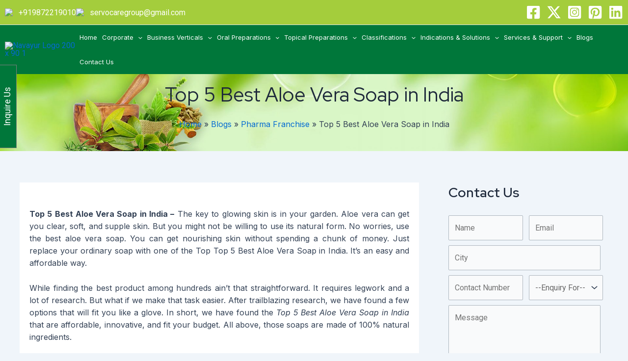

--- FILE ---
content_type: text/css
request_url: https://www.navayurherbals.com/wp-content/cache/min/1/wp-content/plugins/woocommerce-catalog-enquiry/assets/css/frontend.css?ver=1758958989
body_size: -46
content:
.desc{border:.12rem solid #e0e4e9;border-radius:.25rem;padding:.5rem;margin:.5rem 0}.added_to_cart,.catalogx-add-request-quote-button{margin-bottom:.238rem}.single_add_to_cart_button.button.wp-block-button__link,.wp-block-button__link.button{width:fit-content!important;height:fit-content!important}

--- FILE ---
content_type: text/css
request_url: https://www.navayurherbals.com/wp-content/cache/min/1/wp-content/plugins/woocommerce-catalog-enquiry/build/blocks/enquiryForm/index.css?ver=1758958989
body_size: 78680
content:
@font-face{font-display:swap;font-family:AdminLibrary;font-style:normal;font-weight:400;src:url(../../../../../../../../../plugins/woocommerce-catalog-enquiry/build/fonts/AdminLibrary.abfbe2ba.eot);src:url(../../../../../../../../../plugins/woocommerce-catalog-enquiry/build/fonts/AdminLibrary.abfbe2ba.eot#iefix) format("embedded-opentype"),url(../../../../../../../../../plugins/woocommerce-catalog-enquiry/build/fonts/AdminLibrary.230d81e9.ttf) format("truetype"),url(../../../../../../../../../plugins/woocommerce-catalog-enquiry/build/fonts/AdminLibrary.0bef73cc.woff) format("woff"),url([data-uri]#AdminLibrary) format("svg")}[class*=" adminLib-"],[class^=adminLib-]{font-family:AdminLibrary!important;speak:never;-ms-font-feature-settings:"liga" 1;font-feature-settings:"liga";font-style:normal;font-variant:normal;font-variant-ligatures:discretionary-ligatures;font-weight:400;letter-spacing:0;line-height:1;text-transform:none;-webkit-font-smoothing:antialiased;-moz-osx-font-smoothing:grayscale}.adminLib-cross:before{content:""}.catalogx-modal.popup_enable{margin:0}.catalogx-modal.popup_enable .enquiry-form-modal{align-items:center;background:rgba(0,0,0,.5);display:flex;gap:1rem;height:100vh;justify-content:center;left:0;overflow-y:scroll;position:fixed;top:0;width:100vw;z-index:123570}.catalogx-modal.popup_enable .enquiry-form-modal .modal-wrapper{background-color:#fff;border-radius:.5rem;height:auto;margin:1rem;max-height:40.625rem;min-height:18.75rem;overflow-y:scroll;padding:1.5rem;position:relative;width:34.375rem}.catalogx-modal.popup_enable .enquiry-form-modal .modal-wrapper .catalogx-modal-close-btn{display:flex}.catalogx-modal .admin-notice-display-title{align-items:center;background-color:#0cd80c;color:#fff;display:flex;font-weight:400;gap:.5rem;justify-content:flex-start;max-width:15rem;padding:.5rem;position:fixed;right:1.512rem;top:7.182rem;width:-moz-fit-content;width:fit-content;z-index:99999}.catalogx-modal .admin-notice-display-title:after{animation:progress 2s linear;background:green;bottom:0;content:"";height:.252rem;left:0;position:absolute;width:100%}@keyframes progress{0%{width:100%}to{width:0}}.catalogx-modal .loader-component{align-items:center;background-color:rgba(0,0,0,.2);display:flex;height:100%;justify-content:center;left:0;position:absolute;top:0;width:100%;z-index:1}.catalogx-modal .loader-component .three-body{--uib-size:5.205rem;--uib-speed:0.8s;--uib-color:#65438f;animation:spin78236 calc(var(--uib-speed)*2.5) infinite linear;display:inline-block;height:var(--uib-size);position:relative;width:var(--uib-size)}.catalogx-modal .loader-component .three-body__dot{height:100%;position:absolute;width:30%}.catalogx-modal .loader-component .three-body__dot:after{background-color:var(--uib-color);border-radius:50%;content:"";height:0;padding-bottom:100%;position:absolute;width:100%}.catalogx-modal .loader-component .three-body__dot:first-child{bottom:5%;left:0;transform:rotate(60deg);transform-origin:50% 85%}.catalogx-modal .loader-component .three-body__dot:first-child:after{animation:wobble1 var(--uib-speed) infinite ease-in-out;animation-delay:calc(var(--uib-speed)*-.3);bottom:0;left:0}.catalogx-modal .loader-component .three-body__dot:nth-child(2){bottom:5%;right:0;transform:rotate(-60deg);transform-origin:50% 85%}.catalogx-modal .loader-component .three-body__dot:nth-child(2):after{animation:wobble1 var(--uib-speed) infinite calc(var(--uib-speed)*-.15) ease-in-out;bottom:0;left:0}.catalogx-modal .loader-component .three-body__dot:nth-child(3){bottom:-5%;left:0;transform:translateX(116.666%)}.catalogx-modal .loader-component .three-body__dot:nth-child(3):after{animation:wobble2 var(--uib-speed) infinite ease-in-out;left:0;top:0}@keyframes spin78236{0%{transform:rotate(0deg)}to{transform:rotate(1turn)}}@keyframes wobble1{0%,to{opacity:1;transform:translateY(0) scale(1)}50%{opacity:.8;transform:translateY(-66%) scale(.65)}}@keyframes wobble2{0%,to{opacity:1;transform:translateY(0) scale(1)}50%{opacity:.8;transform:translateY(66%) scale(.65)}}.catalogx-modal .enquiry-form-modal{position:relative}.catalogx-modal .enquiry-form-modal .modal-wrapper .catalogx-modal-close-btn{align-items:center;background-color:#f2eeee;border-radius:.25rem;color:#65438f;cursor:pointer;display:none;height:1.875rem;justify-content:center;position:absolute;right:.75rem;top:.938rem;-webkit-user-select:none;-moz-user-select:none;user-select:none;width:1.875rem}.catalogx-modal .enquiry-form-modal .modal-wrapper::-webkit-scrollbar{margin:0;opacity:0;width:.375rem}.catalogx-modal .enquiry-form-modal .modal-wrapper:hover::-webkit-scrollbar-thumb{background:#65438f}.catalogx-modal .enquiry-form-modal .modal-wrapper::-webkit-scrollbar-thumb{background-color:transparent;border-radius:.25rem;-webkit-transition:all .5s linear;transition:all .5s linear}.catalogx-modal .enquiry-form-modal .modal-wrapper .catalogx-enquiry-free-form{align-items:flex-start;background:#fbfbfb;border-radius:.25rem;display:flex;flex-direction:column;gap:.5rem;justify-content:flex-start;margin-top:1.75rem;padding:2rem}.catalogx-modal .enquiry-form-modal .modal-wrapper .catalogx-enquiry-free-form .popup-footer-section{display:flex;gap:.75rem;justify-content:end;width:100%}.catalogx-modal .enquiry-form-modal .modal-wrapper .catalogx-enquiry-free-form .catalogx-form-free-sections{align-items:flex-start;display:flex;flex-wrap:wrap;justify-content:flex-start;margin-bottom:.25rem;width:100%}.catalogx-modal .enquiry-form-modal .modal-wrapper .catalogx-enquiry-free-form .catalogx-form-free-sections label{font-size:.875rem;max-width:35%;min-width:6.25rem}.catalogx-modal .enquiry-form-modal .modal-wrapper .catalogx-enquiry-free-form .catalogx-form-free-sections .field-wrapper{width:64%}.catalogx-modal .enquiry-form-modal .modal-wrapper .catalogx-enquiry-free-form .catalogx-form-free-sections .field-wrapper .error-message{color:red;margin:0}.catalogx-modal .enquiry-form-modal .modal-wrapper .catalogx-enquiry-free-form .catalogx-form-free-sections .recaptcha-wrapper{width:64%}.catalogx-modal .enquiry-form-modal .modal-wrapper .catalogx-enquiry-free-form .catalogx-form-free-sections .recaptcha-wrapper p{margin:0}.catalogx-modal .enquiry-form-modal .modal-wrapper .catalogx-enquiry-free-form .catalogx-form-free-sections .date-picker-wrapper,.catalogx-modal .enquiry-form-modal .modal-wrapper .catalogx-enquiry-free-form .catalogx-form-free-sections .multiselect-container,.catalogx-modal .enquiry-form-modal .modal-wrapper .catalogx-enquiry-free-form .catalogx-form-free-sections input[type=email],.catalogx-modal .enquiry-form-modal .modal-wrapper .catalogx-enquiry-free-form .catalogx-form-free-sections input[type=number],.catalogx-modal .enquiry-form-modal .modal-wrapper .catalogx-enquiry-free-form .catalogx-form-free-sections input[type=text],.catalogx-modal .enquiry-form-modal .modal-wrapper .catalogx-enquiry-free-form .catalogx-form-free-sections label,.catalogx-modal .enquiry-form-modal .modal-wrapper .catalogx-enquiry-free-form .catalogx-form-free-sections textarea{flex:1 0 6.25rem;width:100%}.catalogx-modal .enquiry-form-modal .modal-wrapper .catalogx-enquiry-free-form .catalogx-form-free-sections .attachment-main-label{flex:1 0 9.375rem;max-width:35%}.catalogx-modal .enquiry-form-modal .modal-wrapper .catalogx-enquiry-free-form .catalogx-form-free-sections .items-wrapper{align-items:center;display:flex;flex-wrap:wrap;gap:.5rem;justify-content:space-between}.catalogx-modal .enquiry-form-modal .modal-wrapper .catalogx-enquiry-free-form .catalogx-form-free-sections .attachment-section{align-items:center;display:flex;flex-direction:column;justify-content:center;width:64%}.catalogx-modal .enquiry-form-modal .modal-wrapper .catalogx-enquiry-free-form .catalogx-form-free-sections .attachment-section .attachment-label{align-items:center;background-color:#f9fafb;border:.125rem dashed #d1d5db;border-radius:.5rem;cursor:pointer;display:flex;flex-direction:column;height:7rem;justify-content:center;max-width:100%;width:100%}.catalogx-modal .enquiry-form-modal .modal-wrapper .catalogx-enquiry-free-form .catalogx-form-free-sections .attachment-section .attachment-label:hover{background-color:#f3f4f6}.catalogx-modal .enquiry-form-modal .modal-wrapper .catalogx-enquiry-free-form .catalogx-form-free-sections .attachment-section .attachment-label .hidden{opacity:0;visibility:hidden}.catalogx-modal .enquiry-form-modal .modal-wrapper .catalogx-enquiry-free-form .catalogx-form-free-sections .attachment-section .attachment-label .wrapper{align-items:center;display:flex;flex-direction:column;justify-content:center;padding-top:1.25rem}.catalogx-modal .enquiry-form-modal .modal-wrapper .catalogx-enquiry-free-form .catalogx-form-free-sections .attachment-section .attachment-label .wrapper i{font-size:1.875rem}.catalogx-modal .enquiry-form-modal .modal-wrapper .catalogx-enquiry-free-form .catalogx-form-free-sections .attachment-section .attachment-label .wrapper .heading{color:#6b7280;font-size:.875rem;line-height:1.25rem;margin-bottom:.5rem;text-align:center}.catalogx-modal .enquiry-form-modal .modal-wrapper .catalogx-enquiry-free-form .catalogx-form-free-sections .attachment-section .attachment-label .wrapper .heading span{font-weight:600}.quantity input{width:5rem!important}.single-product-page-action-btn-catalogx{display:flex;flex-wrap:wrap;gap:.25rem;justify-content:flex-start;padding-top:.213rem;width:100%}.popup_enable .catalogx-enquiry-pro-form{background:transparent;border-radius:0;margin-top:1rem;padding:0}.popup_enable .popup-footer-section .catalogx-close-enquiry-popup{display:none}.catalogx-enquiry-pro-form{align-items:flex-start;background:#fbfbfb;border-radius:.25rem;display:flex;flex-direction:column;gap:.5rem;justify-content:flex-start;margin-top:1rem;padding:2rem}.catalogx-enquiry-pro-form .popup-footer-section{display:flex;gap:.75rem;justify-content:end;width:100%}.catalogx-enquiry-pro-form .form-title{font-size:1.75rem;margin-bottom:.5rem;text-align:center;width:100%}.catalogx-enquiry-pro-form .form-pro-sections{align-items:flex-start;display:flex;flex-wrap:wrap;gap:.25rem;justify-content:flex-start;margin-bottom:.25rem;width:100%}.catalogx-enquiry-pro-form .form-pro-sections label{font-size:.875rem;max-width:35%;min-width:9.375rem}.catalogx-enquiry-pro-form .form-pro-sections .date-picker-wrapper,.catalogx-enquiry-pro-form .form-pro-sections .multiselect-container,.catalogx-enquiry-pro-form .form-pro-sections input[type=email],.catalogx-enquiry-pro-form .form-pro-sections input[type=number],.catalogx-enquiry-pro-form .form-pro-sections input[type=text],.catalogx-enquiry-pro-form .form-pro-sections label,.catalogx-enquiry-pro-form .form-pro-sections textarea{flex:1 0 12.5rem;padding:.5rem;width:100%}.catalogx-enquiry-pro-form .form-pro-sections .items-wrapper{align-items:center;display:flex;flex-wrap:wrap;gap:.5rem;justify-content:space-between}.catalogx-enquiry-pro-form .form-pro-sections .items-wrapper .select-items{align-items:center;display:flex;gap:.25rem;justify-content:flex-start;width:48%}.catalogx-enquiry-pro-form .form-pro-sections .items-wrapper .select-items input[type=checkbox],.catalogx-enquiry-pro-form .form-pro-sections .items-wrapper .select-items input[type=radio]{cursor:pointer}.catalogx-enquiry-pro-form .form-pro-sections .items-wrapper .select-items input[type=checkbox]:active,.catalogx-enquiry-pro-form .form-pro-sections .items-wrapper .select-items input[type=checkbox]:focus,.catalogx-enquiry-pro-form .form-pro-sections .items-wrapper .select-items input[type=radio]:active,.catalogx-enquiry-pro-form .form-pro-sections .items-wrapper .select-items input[type=radio]:focus{outline:none}.catalogx-enquiry-pro-form .form-pro-sections .items-wrapper .select-items label{cursor:pointer;-webkit-user-select:none;-moz-user-select:none;user-select:none}.catalogx-enquiry-pro-form .form-pro-sections .attachment-section{align-items:center;display:flex;justify-content:center;width:100%}.catalogx-enquiry-pro-form .form-pro-sections .attachment-section .attachment-label{align-items:center;background-color:#f9fafb;border:.125rem dashed #d1d5db;border-radius:.5rem;cursor:pointer;display:flex;flex-direction:column;height:7rem;justify-content:center;max-width:100%;width:100%}.catalogx-enquiry-pro-form .form-pro-sections .attachment-section .attachment-label:hover{background-color:#f3f4f6}.catalogx-enquiry-pro-form .form-pro-sections .attachment-section .attachment-label .hidden{opacity:0;visibility:hidden}.catalogx-enquiry-pro-form .form-pro-sections .attachment-section .attachment-label .wrapper{align-items:center;display:flex;flex-direction:column;justify-content:center;padding-bottom:1.5rem;padding-top:1.25rem}.catalogx-enquiry-pro-form .form-pro-sections .attachment-section .attachment-label .wrapper i{font-size:1.875rem}.catalogx-enquiry-pro-form .form-pro-sections .attachment-section .attachment-label .wrapper .heading{color:#6b7280;font-size:.875rem;line-height:1.25rem;margin-bottom:.5rem;text-align:center}.catalogx-enquiry-pro-form .form-pro-sections .attachment-section .attachment-label .wrapper .heading span{font-weight:600}.catalogx-enquiry-pro-form .form-pro-sections .date-picker-wrapper input[type=date]{border:.125rem solid rgba(0,0,0,.125);border-radius:.25rem;outline:none;padding:.25rem .5rem;width:100%}.catalogx-enquiry-pro-form .section-divider-container{border-bottom:.125rem solid rgba(0,0,0,.125);margin:1.5rem 0;width:100%}

--- FILE ---
content_type: text/css
request_url: https://www.navayurherbals.com/wp-content/cache/min/1/wp-content/plugins/wpdatatables/integrations/page_builders/elementor/css/style.css?ver=1758958990
body_size: -230
content:
.elementor-element .icon .wpdt-table-logo:before,.elementor-element .icon .wpdt-chart-logo:before{content:"";height:30px;display:block;background-size:contain;background-repeat:no-repeat;background-position:center center}.elementor-element .icon .wpdt-table-logo:before{background-image:url(../../../../../../../../../../plugins/wpdatatables/assets/img/logo-large.png)}.elementor-element .icon .wpdt-chart-logo:before{background-image:url(../../../../../../../../../../plugins/wpdatatables/assets/img/chart-icon.png)}

--- FILE ---
content_type: text/css
request_url: https://www.navayurherbals.com/wp-content/uploads/elementor/css/post-4193.css?ver=1745913532
body_size: 1549
content:
.elementor-4193 .elementor-element.elementor-element-cc99bd2{padding:0px 0px 0px 0px;}.elementor-4193 .elementor-element.elementor-element-172cf67:not(.elementor-motion-effects-element-type-background) > .elementor-widget-wrap, .elementor-4193 .elementor-element.elementor-element-172cf67 > .elementor-widget-wrap > .elementor-motion-effects-container > .elementor-motion-effects-layer{background-color:#303030;}.elementor-4193 .elementor-element.elementor-element-172cf67 > .elementor-element-populated{transition:background 0.3s, border 0.3s, border-radius 0.3s, box-shadow 0.3s;}.elementor-4193 .elementor-element.elementor-element-172cf67 > .elementor-element-populated > .elementor-background-overlay{transition:background 0.3s, border-radius 0.3s, opacity 0.3s;}.elementor-4193 .elementor-element.elementor-element-f15d375{padding:20px 0px 0px 0px;}.elementor-4193 .elementor-element.elementor-element-1f8bdb3:not(.elementor-motion-effects-element-type-background) > .elementor-widget-wrap, .elementor-4193 .elementor-element.elementor-element-1f8bdb3 > .elementor-widget-wrap > .elementor-motion-effects-container > .elementor-motion-effects-layer{background-color:#A4CD3C;}.elementor-4193 .elementor-element.elementor-element-1f8bdb3 > .elementor-element-populated, .elementor-4193 .elementor-element.elementor-element-1f8bdb3 > .elementor-element-populated > .elementor-background-overlay, .elementor-4193 .elementor-element.elementor-element-1f8bdb3 > .elementor-background-slideshow{border-radius:100px 0px 0px 100px;}.elementor-4193 .elementor-element.elementor-element-1f8bdb3 > .elementor-element-populated{transition:background 0.3s, border 0.3s, border-radius 0.3s, box-shadow 0.3s;margin:0px 0px 0px 0px;--e-column-margin-right:0px;--e-column-margin-left:0px;padding:0px 0px 0px 0px;}.elementor-4193 .elementor-element.elementor-element-1f8bdb3 > .elementor-element-populated > .elementor-background-overlay{transition:background 0.3s, border-radius 0.3s, opacity 0.3s;}.elementor-widget-image-box .elementor-image-box-title{color:var( --e-global-color-primary );font-family:var( --e-global-typography-primary-font-family ), Sans-serif;font-weight:var( --e-global-typography-primary-font-weight );}.elementor-widget-image-box .elementor-image-box-description{color:var( --e-global-color-text );font-family:var( --e-global-typography-text-font-family ), Sans-serif;font-weight:var( --e-global-typography-text-font-weight );}.elementor-4193 .elementor-element.elementor-element-f931ed1{width:var( --container-widget-width, 101.063% );max-width:101.063%;--container-widget-width:101.063%;--container-widget-flex-grow:0;}.elementor-4193 .elementor-element.elementor-element-f931ed1 > .elementor-widget-container{margin:10px 0px 10px 0px;padding:20px 20px 20px 20px;border-style:dashed;border-width:0px 1px 0px 0px;border-color:#FFFFFF;}.elementor-4193 .elementor-element.elementor-element-f931ed1 .elementor-image-box-wrapper{text-align:left;}.elementor-4193 .elementor-element.elementor-element-f931ed1.elementor-position-right .elementor-image-box-img{margin-left:8px;}.elementor-4193 .elementor-element.elementor-element-f931ed1.elementor-position-left .elementor-image-box-img{margin-right:8px;}.elementor-4193 .elementor-element.elementor-element-f931ed1.elementor-position-top .elementor-image-box-img{margin-bottom:8px;}.elementor-4193 .elementor-element.elementor-element-f931ed1 .elementor-image-box-wrapper .elementor-image-box-img{width:17%;}.elementor-4193 .elementor-element.elementor-element-f931ed1 .elementor-image-box-img img{border-radius:0px;transition-duration:0.3s;}.elementor-4193 .elementor-element.elementor-element-f931ed1 .elementor-image-box-title{color:#FFFFFF;font-family:"Red Hat Display", Sans-serif;font-size:17px;font-weight:800;}.elementor-4193 .elementor-element.elementor-element-f368f81:not(.elementor-motion-effects-element-type-background) > .elementor-widget-wrap, .elementor-4193 .elementor-element.elementor-element-f368f81 > .elementor-widget-wrap > .elementor-motion-effects-container > .elementor-motion-effects-layer{background-color:#A4CD3C;}.elementor-4193 .elementor-element.elementor-element-f368f81 > .elementor-element-populated, .elementor-4193 .elementor-element.elementor-element-f368f81 > .elementor-element-populated > .elementor-background-overlay, .elementor-4193 .elementor-element.elementor-element-f368f81 > .elementor-background-slideshow{border-radius:0px 0px 0px 0px;}.elementor-4193 .elementor-element.elementor-element-f368f81 > .elementor-element-populated{transition:background 0.3s, border 0.3s, border-radius 0.3s, box-shadow 0.3s;margin:0px 0px 0px 0px;--e-column-margin-right:0px;--e-column-margin-left:0px;padding:0px 0px 0px 0px;}.elementor-4193 .elementor-element.elementor-element-f368f81 > .elementor-element-populated > .elementor-background-overlay{transition:background 0.3s, border-radius 0.3s, opacity 0.3s;}.elementor-4193 .elementor-element.elementor-element-f09a62e{width:var( --container-widget-width, 99.734% );max-width:99.734%;--container-widget-width:99.734%;--container-widget-flex-grow:0;}.elementor-4193 .elementor-element.elementor-element-f09a62e > .elementor-widget-container{margin:10px 0px 10px 0px;padding:020px 60px 30px 60px;border-style:dashed;border-width:0px 1px 0px 0px;border-color:#FFFFFF;}.elementor-4193 .elementor-element.elementor-element-f09a62e .elementor-image-box-wrapper{text-align:left;}.elementor-4193 .elementor-element.elementor-element-f09a62e.elementor-position-right .elementor-image-box-img{margin-left:16px;}.elementor-4193 .elementor-element.elementor-element-f09a62e.elementor-position-left .elementor-image-box-img{margin-right:16px;}.elementor-4193 .elementor-element.elementor-element-f09a62e.elementor-position-top .elementor-image-box-img{margin-bottom:16px;}.elementor-4193 .elementor-element.elementor-element-f09a62e .elementor-image-box-wrapper .elementor-image-box-img{width:17%;}.elementor-4193 .elementor-element.elementor-element-f09a62e .elementor-image-box-img img{border-radius:0px;transition-duration:0.3s;}.elementor-4193 .elementor-element.elementor-element-f09a62e .elementor-image-box-title{color:#FFFFFF;font-family:"Red Hat Display", Sans-serif;font-size:17px;font-weight:800;}.elementor-4193 .elementor-element.elementor-element-0d53704:not(.elementor-motion-effects-element-type-background) > .elementor-widget-wrap, .elementor-4193 .elementor-element.elementor-element-0d53704 > .elementor-widget-wrap > .elementor-motion-effects-container > .elementor-motion-effects-layer{background-color:#A4CD3C;}.elementor-4193 .elementor-element.elementor-element-0d53704 > .elementor-element-populated, .elementor-4193 .elementor-element.elementor-element-0d53704 > .elementor-element-populated > .elementor-background-overlay, .elementor-4193 .elementor-element.elementor-element-0d53704 > .elementor-background-slideshow{border-radius:0px 100px 100px 0px;}.elementor-4193 .elementor-element.elementor-element-0d53704 > .elementor-element-populated{transition:background 0.3s, border 0.3s, border-radius 0.3s, box-shadow 0.3s;margin:0px 0px 0px 0px;--e-column-margin-right:0px;--e-column-margin-left:0px;padding:0px 0px 0px 0px;}.elementor-4193 .elementor-element.elementor-element-0d53704 > .elementor-element-populated > .elementor-background-overlay{transition:background 0.3s, border-radius 0.3s, opacity 0.3s;}.elementor-4193 .elementor-element.elementor-element-b45e238{width:var( --container-widget-width, 99.734% );max-width:99.734%;--container-widget-width:99.734%;--container-widget-flex-grow:0;}.elementor-4193 .elementor-element.elementor-element-b45e238 > .elementor-widget-container{margin:10px 0px 10px 0px;padding:20px 60px 20px 50px;}.elementor-4193 .elementor-element.elementor-element-b45e238 .elementor-image-box-wrapper{text-align:left;}.elementor-4193 .elementor-element.elementor-element-b45e238.elementor-position-right .elementor-image-box-img{margin-left:16px;}.elementor-4193 .elementor-element.elementor-element-b45e238.elementor-position-left .elementor-image-box-img{margin-right:16px;}.elementor-4193 .elementor-element.elementor-element-b45e238.elementor-position-top .elementor-image-box-img{margin-bottom:16px;}.elementor-4193 .elementor-element.elementor-element-b45e238 .elementor-image-box-wrapper .elementor-image-box-img{width:19%;}.elementor-4193 .elementor-element.elementor-element-b45e238 .elementor-image-box-img img{border-radius:0px;transition-duration:0.3s;}.elementor-4193 .elementor-element.elementor-element-b45e238 .elementor-image-box-title{color:#FFFFFF;font-family:"Red Hat Display", Sans-serif;font-size:17px;font-weight:800;}.elementor-4193 .elementor-element.elementor-element-b0682e2:not(.elementor-motion-effects-element-type-background), .elementor-4193 .elementor-element.elementor-element-b0682e2 > .elementor-motion-effects-container > .elementor-motion-effects-layer{background-color:#303030;}.elementor-4193 .elementor-element.elementor-element-b0682e2{transition:background 0.3s, border 0.3s, border-radius 0.3s, box-shadow 0.3s;padding:20px 0px 40px 0px;}.elementor-4193 .elementor-element.elementor-element-b0682e2 > .elementor-background-overlay{transition:background 0.3s, border-radius 0.3s, opacity 0.3s;}.elementor-4193 .elementor-element.elementor-element-f713c27 > .elementor-element-populated{margin:0px 0px 0px 0px;--e-column-margin-right:0px;--e-column-margin-left:0px;padding:0px 0px 0px 0px;}.elementor-4193 .elementor-element.elementor-element-b87c7ca{padding:15px 0px 0px 0px;}.elementor-widget-heading .elementor-heading-title{font-family:var( --e-global-typography-primary-font-family ), Sans-serif;font-weight:var( --e-global-typography-primary-font-weight );color:var( --e-global-color-primary );}.elementor-4193 .elementor-element.elementor-element-7cfb730 .elementor-heading-title{font-family:"Inter", Sans-serif;font-size:17px;font-weight:700;-webkit-text-stroke-color:#000;stroke:#000;color:#FFFFFF;}.elementor-widget-icon-list .elementor-icon-list-item:not(:last-child):after{border-color:var( --e-global-color-text );}.elementor-widget-icon-list .elementor-icon-list-icon i{color:var( --e-global-color-primary );}.elementor-widget-icon-list .elementor-icon-list-icon svg{fill:var( --e-global-color-primary );}.elementor-widget-icon-list .elementor-icon-list-item > .elementor-icon-list-text, .elementor-widget-icon-list .elementor-icon-list-item > a{font-family:var( --e-global-typography-text-font-family ), Sans-serif;font-weight:var( --e-global-typography-text-font-weight );}.elementor-widget-icon-list .elementor-icon-list-text{color:var( --e-global-color-secondary );}.elementor-4193 .elementor-element.elementor-element-fdad41c > .elementor-widget-container{margin:0px 0px 0px 0px;padding:0px 0px 0px 0px;}.elementor-4193 .elementor-element.elementor-element-fdad41c .elementor-icon-list-items:not(.elementor-inline-items) .elementor-icon-list-item:not(:last-child){padding-bottom:calc(3px/2);}.elementor-4193 .elementor-element.elementor-element-fdad41c .elementor-icon-list-items:not(.elementor-inline-items) .elementor-icon-list-item:not(:first-child){margin-top:calc(3px/2);}.elementor-4193 .elementor-element.elementor-element-fdad41c .elementor-icon-list-items.elementor-inline-items .elementor-icon-list-item{margin-right:calc(3px/2);margin-left:calc(3px/2);}.elementor-4193 .elementor-element.elementor-element-fdad41c .elementor-icon-list-items.elementor-inline-items{margin-right:calc(-3px/2);margin-left:calc(-3px/2);}body.rtl .elementor-4193 .elementor-element.elementor-element-fdad41c .elementor-icon-list-items.elementor-inline-items .elementor-icon-list-item:after{left:calc(-3px/2);}body:not(.rtl) .elementor-4193 .elementor-element.elementor-element-fdad41c .elementor-icon-list-items.elementor-inline-items .elementor-icon-list-item:after{right:calc(-3px/2);}.elementor-4193 .elementor-element.elementor-element-fdad41c .elementor-icon-list-icon i{transition:color 0.3s;}.elementor-4193 .elementor-element.elementor-element-fdad41c .elementor-icon-list-icon svg{transition:fill 0.3s;}.elementor-4193 .elementor-element.elementor-element-fdad41c{--e-icon-list-icon-size:14px;--icon-vertical-offset:0px;}.elementor-4193 .elementor-element.elementor-element-fdad41c .elementor-icon-list-item > .elementor-icon-list-text, .elementor-4193 .elementor-element.elementor-element-fdad41c .elementor-icon-list-item > a{font-family:"Inter", Sans-serif;font-size:15px;font-weight:400;}.elementor-4193 .elementor-element.elementor-element-fdad41c .elementor-icon-list-text{color:#FFFFFF;transition:color 0.3s;}.elementor-4193 .elementor-element.elementor-element-d186356 .elementor-heading-title{font-family:"Inter", Sans-serif;font-size:17px;font-weight:700;-webkit-text-stroke-color:#000;stroke:#000;color:#FFFFFF;}.elementor-4193 .elementor-element.elementor-element-db2faec .elementor-icon-list-items:not(.elementor-inline-items) .elementor-icon-list-item:not(:last-child){padding-bottom:calc(3px/2);}.elementor-4193 .elementor-element.elementor-element-db2faec .elementor-icon-list-items:not(.elementor-inline-items) .elementor-icon-list-item:not(:first-child){margin-top:calc(3px/2);}.elementor-4193 .elementor-element.elementor-element-db2faec .elementor-icon-list-items.elementor-inline-items .elementor-icon-list-item{margin-right:calc(3px/2);margin-left:calc(3px/2);}.elementor-4193 .elementor-element.elementor-element-db2faec .elementor-icon-list-items.elementor-inline-items{margin-right:calc(-3px/2);margin-left:calc(-3px/2);}body.rtl .elementor-4193 .elementor-element.elementor-element-db2faec .elementor-icon-list-items.elementor-inline-items .elementor-icon-list-item:after{left:calc(-3px/2);}body:not(.rtl) .elementor-4193 .elementor-element.elementor-element-db2faec .elementor-icon-list-items.elementor-inline-items .elementor-icon-list-item:after{right:calc(-3px/2);}.elementor-4193 .elementor-element.elementor-element-db2faec .elementor-icon-list-icon i{transition:color 0.3s;}.elementor-4193 .elementor-element.elementor-element-db2faec .elementor-icon-list-icon svg{transition:fill 0.3s;}.elementor-4193 .elementor-element.elementor-element-db2faec{--e-icon-list-icon-size:14px;--icon-vertical-offset:0px;}.elementor-4193 .elementor-element.elementor-element-db2faec .elementor-icon-list-item > .elementor-icon-list-text, .elementor-4193 .elementor-element.elementor-element-db2faec .elementor-icon-list-item > a{font-family:"Inter", Sans-serif;font-size:15px;font-weight:400;}.elementor-4193 .elementor-element.elementor-element-db2faec .elementor-icon-list-text{color:#FFFFFF;transition:color 0.3s;}.elementor-4193 .elementor-element.elementor-element-12a4ac9{--grid-template-columns:repeat(0, auto);--icon-size:21px;--grid-column-gap:5px;--grid-row-gap:0px;}.elementor-4193 .elementor-element.elementor-element-12a4ac9 .elementor-widget-container{text-align:left;}.elementor-4193 .elementor-element.elementor-element-12a4ac9 > .elementor-widget-container{padding:20px 0px 0px 0px;}.elementor-4193 .elementor-element.elementor-element-12a4ac9 .elementor-social-icon{background-color:#FFFFFF00;--icon-padding:0.2em;}.elementor-4193 .elementor-element.elementor-element-12a4ac9 .elementor-social-icon i{color:#FFFFFF;}.elementor-4193 .elementor-element.elementor-element-12a4ac9 .elementor-social-icon svg{fill:#FFFFFF;}.elementor-4193 .elementor-element.elementor-element-2e8417b .elementor-heading-title{font-family:"Inter", Sans-serif;font-size:17px;font-weight:700;-webkit-text-stroke-color:#000;stroke:#000;color:#FFFFFF;}.elementor-4193 .elementor-element.elementor-element-804074d > .elementor-widget-container{margin:0px 0px 0px 0px;padding:0px 0px 0px 0px;}.elementor-4193 .elementor-element.elementor-element-804074d .elementor-icon-list-items:not(.elementor-inline-items) .elementor-icon-list-item:not(:last-child){padding-bottom:calc(3px/2);}.elementor-4193 .elementor-element.elementor-element-804074d .elementor-icon-list-items:not(.elementor-inline-items) .elementor-icon-list-item:not(:first-child){margin-top:calc(3px/2);}.elementor-4193 .elementor-element.elementor-element-804074d .elementor-icon-list-items.elementor-inline-items .elementor-icon-list-item{margin-right:calc(3px/2);margin-left:calc(3px/2);}.elementor-4193 .elementor-element.elementor-element-804074d .elementor-icon-list-items.elementor-inline-items{margin-right:calc(-3px/2);margin-left:calc(-3px/2);}body.rtl .elementor-4193 .elementor-element.elementor-element-804074d .elementor-icon-list-items.elementor-inline-items .elementor-icon-list-item:after{left:calc(-3px/2);}body:not(.rtl) .elementor-4193 .elementor-element.elementor-element-804074d .elementor-icon-list-items.elementor-inline-items .elementor-icon-list-item:after{right:calc(-3px/2);}.elementor-4193 .elementor-element.elementor-element-804074d .elementor-icon-list-icon i{transition:color 0.3s;}.elementor-4193 .elementor-element.elementor-element-804074d .elementor-icon-list-icon svg{transition:fill 0.3s;}.elementor-4193 .elementor-element.elementor-element-804074d{--e-icon-list-icon-size:14px;--icon-vertical-offset:0px;}.elementor-4193 .elementor-element.elementor-element-804074d .elementor-icon-list-item > .elementor-icon-list-text, .elementor-4193 .elementor-element.elementor-element-804074d .elementor-icon-list-item > a{font-family:"Inter", Sans-serif;font-size:15px;font-weight:400;}.elementor-4193 .elementor-element.elementor-element-804074d .elementor-icon-list-text{color:#FFFFFF;transition:color 0.3s;}.elementor-4193 .elementor-element.elementor-element-3bfe998 .elementor-heading-title{font-family:"Inter", Sans-serif;font-size:17px;font-weight:700;-webkit-text-stroke-color:#000;stroke:#000;color:#FFFFFF;}.elementor-4193 .elementor-element.elementor-element-ee1dc28 .elementor-icon-list-items:not(.elementor-inline-items) .elementor-icon-list-item:not(:last-child){padding-bottom:calc(3px/2);}.elementor-4193 .elementor-element.elementor-element-ee1dc28 .elementor-icon-list-items:not(.elementor-inline-items) .elementor-icon-list-item:not(:first-child){margin-top:calc(3px/2);}.elementor-4193 .elementor-element.elementor-element-ee1dc28 .elementor-icon-list-items.elementor-inline-items .elementor-icon-list-item{margin-right:calc(3px/2);margin-left:calc(3px/2);}.elementor-4193 .elementor-element.elementor-element-ee1dc28 .elementor-icon-list-items.elementor-inline-items{margin-right:calc(-3px/2);margin-left:calc(-3px/2);}body.rtl .elementor-4193 .elementor-element.elementor-element-ee1dc28 .elementor-icon-list-items.elementor-inline-items .elementor-icon-list-item:after{left:calc(-3px/2);}body:not(.rtl) .elementor-4193 .elementor-element.elementor-element-ee1dc28 .elementor-icon-list-items.elementor-inline-items .elementor-icon-list-item:after{right:calc(-3px/2);}.elementor-4193 .elementor-element.elementor-element-ee1dc28 .elementor-icon-list-icon i{transition:color 0.3s;}.elementor-4193 .elementor-element.elementor-element-ee1dc28 .elementor-icon-list-icon svg{transition:fill 0.3s;}.elementor-4193 .elementor-element.elementor-element-ee1dc28{--e-icon-list-icon-size:14px;--icon-vertical-offset:0px;}.elementor-4193 .elementor-element.elementor-element-ee1dc28 .elementor-icon-list-item > .elementor-icon-list-text, .elementor-4193 .elementor-element.elementor-element-ee1dc28 .elementor-icon-list-item > a{font-family:"Inter", Sans-serif;font-size:15px;font-weight:400;}.elementor-4193 .elementor-element.elementor-element-ee1dc28 .elementor-icon-list-text{color:#FFFFFF;transition:color 0.3s;}.elementor-4193 .elementor-element.elementor-element-56ce619 .elementor-heading-title{font-family:"Inter", Sans-serif;font-size:17px;font-weight:700;-webkit-text-stroke-color:#000;stroke:#000;color:#FFFFFF;}.elementor-4193 .elementor-element.elementor-element-abfff9f > .elementor-widget-container{margin:0px 0px 0px 0px;padding:0px 0px 0px 0px;}.elementor-4193 .elementor-element.elementor-element-abfff9f .elementor-icon-list-items:not(.elementor-inline-items) .elementor-icon-list-item:not(:last-child){padding-bottom:calc(3px/2);}.elementor-4193 .elementor-element.elementor-element-abfff9f .elementor-icon-list-items:not(.elementor-inline-items) .elementor-icon-list-item:not(:first-child){margin-top:calc(3px/2);}.elementor-4193 .elementor-element.elementor-element-abfff9f .elementor-icon-list-items.elementor-inline-items .elementor-icon-list-item{margin-right:calc(3px/2);margin-left:calc(3px/2);}.elementor-4193 .elementor-element.elementor-element-abfff9f .elementor-icon-list-items.elementor-inline-items{margin-right:calc(-3px/2);margin-left:calc(-3px/2);}body.rtl .elementor-4193 .elementor-element.elementor-element-abfff9f .elementor-icon-list-items.elementor-inline-items .elementor-icon-list-item:after{left:calc(-3px/2);}body:not(.rtl) .elementor-4193 .elementor-element.elementor-element-abfff9f .elementor-icon-list-items.elementor-inline-items .elementor-icon-list-item:after{right:calc(-3px/2);}.elementor-4193 .elementor-element.elementor-element-abfff9f .elementor-icon-list-icon i{transition:color 0.3s;}.elementor-4193 .elementor-element.elementor-element-abfff9f .elementor-icon-list-icon svg{transition:fill 0.3s;}.elementor-4193 .elementor-element.elementor-element-abfff9f{--e-icon-list-icon-size:14px;--icon-vertical-offset:0px;}.elementor-4193 .elementor-element.elementor-element-abfff9f .elementor-icon-list-item > .elementor-icon-list-text, .elementor-4193 .elementor-element.elementor-element-abfff9f .elementor-icon-list-item > a{font-family:"Inter", Sans-serif;font-size:15px;font-weight:400;}.elementor-4193 .elementor-element.elementor-element-abfff9f .elementor-icon-list-text{color:#FFFFFF;transition:color 0.3s;}.elementor-4193 .elementor-element.elementor-element-934647b .elementor-heading-title{font-family:"Inter", Sans-serif;font-size:17px;font-weight:700;-webkit-text-stroke-color:#000;stroke:#000;color:#FFFFFF;}.elementor-4193 .elementor-element.elementor-element-b669d18 .elementor-icon-list-items:not(.elementor-inline-items) .elementor-icon-list-item:not(:last-child){padding-bottom:calc(3px/2);}.elementor-4193 .elementor-element.elementor-element-b669d18 .elementor-icon-list-items:not(.elementor-inline-items) .elementor-icon-list-item:not(:first-child){margin-top:calc(3px/2);}.elementor-4193 .elementor-element.elementor-element-b669d18 .elementor-icon-list-items.elementor-inline-items .elementor-icon-list-item{margin-right:calc(3px/2);margin-left:calc(3px/2);}.elementor-4193 .elementor-element.elementor-element-b669d18 .elementor-icon-list-items.elementor-inline-items{margin-right:calc(-3px/2);margin-left:calc(-3px/2);}body.rtl .elementor-4193 .elementor-element.elementor-element-b669d18 .elementor-icon-list-items.elementor-inline-items .elementor-icon-list-item:after{left:calc(-3px/2);}body:not(.rtl) .elementor-4193 .elementor-element.elementor-element-b669d18 .elementor-icon-list-items.elementor-inline-items .elementor-icon-list-item:after{right:calc(-3px/2);}.elementor-4193 .elementor-element.elementor-element-b669d18 .elementor-icon-list-icon i{transition:color 0.3s;}.elementor-4193 .elementor-element.elementor-element-b669d18 .elementor-icon-list-icon svg{transition:fill 0.3s;}.elementor-4193 .elementor-element.elementor-element-b669d18{--e-icon-list-icon-size:14px;--icon-vertical-offset:0px;}.elementor-4193 .elementor-element.elementor-element-b669d18 .elementor-icon-list-item > .elementor-icon-list-text, .elementor-4193 .elementor-element.elementor-element-b669d18 .elementor-icon-list-item > a{font-family:"Inter", Sans-serif;font-size:15px;font-weight:400;}.elementor-4193 .elementor-element.elementor-element-b669d18 .elementor-icon-list-text{color:#FFFFFF;transition:color 0.3s;}.elementor-4193 .elementor-element.elementor-element-3251536 .elementor-heading-title{font-family:"Inter", Sans-serif;font-size:17px;font-weight:700;-webkit-text-stroke-color:#000;stroke:#000;color:#FFFFFF;}.elementor-4193 .elementor-element.elementor-element-289d086 .elementor-heading-title{font-family:"Inter", Sans-serif;font-size:17px;font-weight:600;-webkit-text-stroke-color:#000;stroke:#000;color:#FFFFFF;}.elementor-4193 .elementor-element.elementor-element-1a269c9 .elementor-icon-list-items:not(.elementor-inline-items) .elementor-icon-list-item:not(:last-child){padding-bottom:calc(3px/2);}.elementor-4193 .elementor-element.elementor-element-1a269c9 .elementor-icon-list-items:not(.elementor-inline-items) .elementor-icon-list-item:not(:first-child){margin-top:calc(3px/2);}.elementor-4193 .elementor-element.elementor-element-1a269c9 .elementor-icon-list-items.elementor-inline-items .elementor-icon-list-item{margin-right:calc(3px/2);margin-left:calc(3px/2);}.elementor-4193 .elementor-element.elementor-element-1a269c9 .elementor-icon-list-items.elementor-inline-items{margin-right:calc(-3px/2);margin-left:calc(-3px/2);}body.rtl .elementor-4193 .elementor-element.elementor-element-1a269c9 .elementor-icon-list-items.elementor-inline-items .elementor-icon-list-item:after{left:calc(-3px/2);}body:not(.rtl) .elementor-4193 .elementor-element.elementor-element-1a269c9 .elementor-icon-list-items.elementor-inline-items .elementor-icon-list-item:after{right:calc(-3px/2);}.elementor-4193 .elementor-element.elementor-element-1a269c9 .elementor-icon-list-icon i{transition:color 0.3s;}.elementor-4193 .elementor-element.elementor-element-1a269c9 .elementor-icon-list-icon svg{transition:fill 0.3s;}.elementor-4193 .elementor-element.elementor-element-1a269c9{--e-icon-list-icon-size:14px;--icon-vertical-offset:0px;}.elementor-4193 .elementor-element.elementor-element-1a269c9 .elementor-icon-list-item > .elementor-icon-list-text, .elementor-4193 .elementor-element.elementor-element-1a269c9 .elementor-icon-list-item > a{font-family:"Inter", Sans-serif;font-size:15px;font-weight:400;}.elementor-4193 .elementor-element.elementor-element-1a269c9 .elementor-icon-list-text{color:#FFFFFF;transition:color 0.3s;}.elementor-4193 .elementor-element.elementor-element-eb3b4d2 .elementor-heading-title{font-family:"Inter", Sans-serif;font-size:17px;font-weight:700;-webkit-text-stroke-color:#000;stroke:#000;color:#FFFFFF;}.elementor-4193 .elementor-element.elementor-element-6902358 .elementor-icon-list-items:not(.elementor-inline-items) .elementor-icon-list-item:not(:last-child){padding-bottom:calc(3px/2);}.elementor-4193 .elementor-element.elementor-element-6902358 .elementor-icon-list-items:not(.elementor-inline-items) .elementor-icon-list-item:not(:first-child){margin-top:calc(3px/2);}.elementor-4193 .elementor-element.elementor-element-6902358 .elementor-icon-list-items.elementor-inline-items .elementor-icon-list-item{margin-right:calc(3px/2);margin-left:calc(3px/2);}.elementor-4193 .elementor-element.elementor-element-6902358 .elementor-icon-list-items.elementor-inline-items{margin-right:calc(-3px/2);margin-left:calc(-3px/2);}body.rtl .elementor-4193 .elementor-element.elementor-element-6902358 .elementor-icon-list-items.elementor-inline-items .elementor-icon-list-item:after{left:calc(-3px/2);}body:not(.rtl) .elementor-4193 .elementor-element.elementor-element-6902358 .elementor-icon-list-items.elementor-inline-items .elementor-icon-list-item:after{right:calc(-3px/2);}.elementor-4193 .elementor-element.elementor-element-6902358 .elementor-icon-list-icon i{transition:color 0.3s;}.elementor-4193 .elementor-element.elementor-element-6902358 .elementor-icon-list-icon svg{transition:fill 0.3s;}.elementor-4193 .elementor-element.elementor-element-6902358{--e-icon-list-icon-size:14px;--icon-vertical-offset:0px;}.elementor-4193 .elementor-element.elementor-element-6902358 .elementor-icon-list-item > .elementor-icon-list-text, .elementor-4193 .elementor-element.elementor-element-6902358 .elementor-icon-list-item > a{font-family:"Inter", Sans-serif;font-size:15px;font-weight:400;}.elementor-4193 .elementor-element.elementor-element-6902358 .elementor-icon-list-text{color:#FFFFFF;transition:color 0.3s;}.elementor-4193 .elementor-element.elementor-element-b69ce42:not(.elementor-motion-effects-element-type-background), .elementor-4193 .elementor-element.elementor-element-b69ce42 > .elementor-motion-effects-container > .elementor-motion-effects-layer{background-color:#D9D9D9;}.elementor-4193 .elementor-element.elementor-element-b69ce42{transition:background 0.3s, border 0.3s, border-radius 0.3s, box-shadow 0.3s;}.elementor-4193 .elementor-element.elementor-element-b69ce42 > .elementor-background-overlay{transition:background 0.3s, border-radius 0.3s, opacity 0.3s;}.elementor-4193 .elementor-element.elementor-element-df220e9{text-align:center;}.elementor-4193 .elementor-element.elementor-element-df220e9 .elementor-heading-title{font-family:"Inter", Sans-serif;font-size:13px;font-weight:400;color:#0F0F0F;}@media(max-width:1024px){.elementor-4193 .elementor-element.elementor-element-f931ed1 > .elementor-widget-container{padding:20px 20px 20px 20px;}.elementor-4193 .elementor-element.elementor-element-f09a62e > .elementor-widget-container{padding:20px 20px 20px 20px;}.elementor-4193 .elementor-element.elementor-element-b45e238 > .elementor-widget-container{padding:20px 20px 20px 20px;}}@media(max-width:767px){.elementor-4193 .elementor-element.elementor-element-1f8bdb3 > .elementor-element-populated, .elementor-4193 .elementor-element.elementor-element-1f8bdb3 > .elementor-element-populated > .elementor-background-overlay, .elementor-4193 .elementor-element.elementor-element-1f8bdb3 > .elementor-background-slideshow{border-radius:0px 0px 0px 0px;}.elementor-4193 .elementor-element.elementor-element-1f8bdb3 > .elementor-element-populated{padding:10px 10px 5px 10px;}.elementor-4193 .elementor-element.elementor-element-f931ed1 > .elementor-widget-container{padding:20px 20px 20px 20px;border-radius:0px 0px 0px 0px;}.elementor-4193 .elementor-element.elementor-element-f931ed1 .elementor-image-box-img{margin-bottom:16px;}.elementor-4193 .elementor-element.elementor-element-f931ed1.elementor-position-right .elementor-image-box-img{margin-left:16px;}.elementor-4193 .elementor-element.elementor-element-f931ed1.elementor-position-left .elementor-image-box-img{margin-right:16px;}.elementor-4193 .elementor-element.elementor-element-f931ed1.elementor-position-top .elementor-image-box-img{margin-bottom:16px;}.elementor-4193 .elementor-element.elementor-element-f931ed1 .elementor-image-box-wrapper .elementor-image-box-img{width:15%;}.elementor-4193 .elementor-element.elementor-element-f368f81 > .elementor-element-populated{padding:10px 10px 5px 10px;}.elementor-4193 .elementor-element.elementor-element-f09a62e > .elementor-widget-container{padding:20px 20px 20px 20px;}.elementor-4193 .elementor-element.elementor-element-f09a62e .elementor-image-box-img{margin-bottom:16px;}.elementor-4193 .elementor-element.elementor-element-f09a62e .elementor-image-box-wrapper .elementor-image-box-img{width:15%;}.elementor-4193 .elementor-element.elementor-element-0d53704 > .elementor-element-populated, .elementor-4193 .elementor-element.elementor-element-0d53704 > .elementor-element-populated > .elementor-background-overlay, .elementor-4193 .elementor-element.elementor-element-0d53704 > .elementor-background-slideshow{border-radius:0px 0px 0px 0px;}.elementor-4193 .elementor-element.elementor-element-0d53704 > .elementor-element-populated{padding:10px 10px 5px 10px;}.elementor-4193 .elementor-element.elementor-element-b45e238 > .elementor-widget-container{padding:20px 20px 20px 20px;border-radius:0px 0px 0px 0px;}.elementor-4193 .elementor-element.elementor-element-b45e238 .elementor-image-box-img{margin-bottom:16px;}.elementor-4193 .elementor-element.elementor-element-b45e238 .elementor-image-box-wrapper .elementor-image-box-img{width:15%;}}